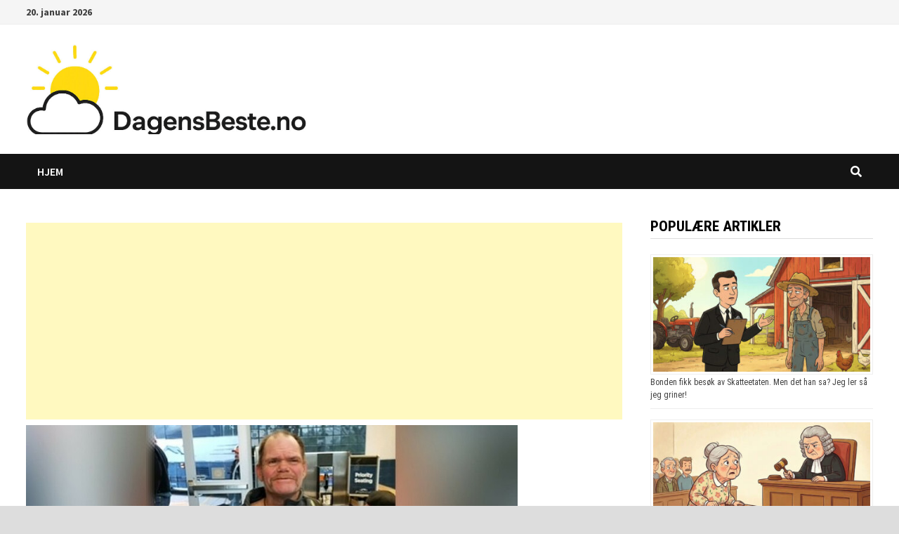

--- FILE ---
content_type: text/html; charset=utf-8
request_url: https://www.google.com/recaptcha/api2/aframe
body_size: 269
content:
<!DOCTYPE HTML><html><head><meta http-equiv="content-type" content="text/html; charset=UTF-8"></head><body><script nonce="YJUB-R39dL0EfV_95y6IZA">/** Anti-fraud and anti-abuse applications only. See google.com/recaptcha */ try{var clients={'sodar':'https://pagead2.googlesyndication.com/pagead/sodar?'};window.addEventListener("message",function(a){try{if(a.source===window.parent){var b=JSON.parse(a.data);var c=clients[b['id']];if(c){var d=document.createElement('img');d.src=c+b['params']+'&rc='+(localStorage.getItem("rc::a")?sessionStorage.getItem("rc::b"):"");window.document.body.appendChild(d);sessionStorage.setItem("rc::e",parseInt(sessionStorage.getItem("rc::e")||0)+1);localStorage.setItem("rc::h",'1768904546660');}}}catch(b){}});window.parent.postMessage("_grecaptcha_ready", "*");}catch(b){}</script></body></html>